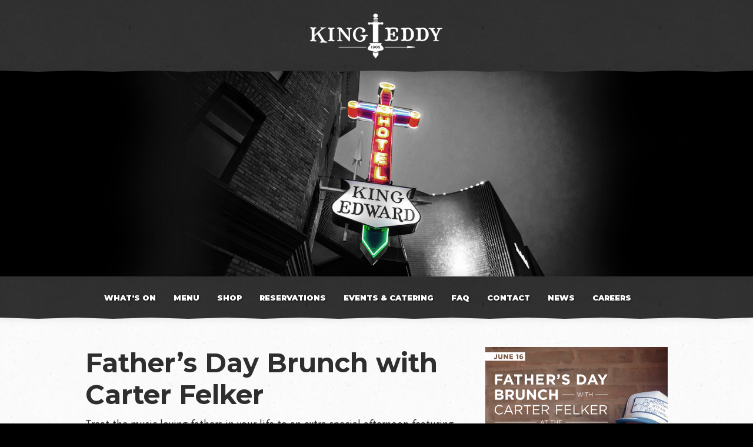

--- FILE ---
content_type: text/html; charset=UTF-8
request_url: https://kingeddy.ca/event/fathers-day-brunch-with-carter-felker/
body_size: 8953
content:
<!DOCTYPE html><html lang="en-CA"><head> <script>!function(t,o,c,k){if(!t.tock){var e=t.tock=function(){e.callMethod?
    e.callMethod.apply(e,arguments):e.queue.push(arguments)};t._tock||(t._tock=e),
    e.push=e,e.loaded=!0,e.version='1.0',e.queue=[];var f=o.createElement(c);f.async=!0,
    f.src=k;var g=o.getElementsByTagName(c)[0];g.parentNode.insertBefore(f,g)}}(
    window,document,'script','https://www.exploretock.com/tock.js');

    tock('init', 'king-eddy-calgary');</script>  <script async src="https://www.googletagmanager.com/gtag/js?id=UA-8376898-8"></script> <script>window.dataLayer = window.dataLayer || [];
  function gtag(){dataLayer.push(arguments);}
  gtag('js', new Date());

  gtag('config', 'UA-8376898-8');</script> <meta charset="UTF-8"><meta name="viewport" content="width=device-width, initial-scale=1"><link rel="icon" type="image/png" href="https://kingeddy.ca/wp-content/uploads/2018/10/King_Eddy_H_logo_v2.png" /><link media="all" href="https://kingeddy.ca/wp-content/cache/autoptimize/css/autoptimize_306c045ad98cb55fd810ccf44c7af7b7.css" rel="stylesheet"><link media="screen" href="https://kingeddy.ca/wp-content/cache/autoptimize/css/autoptimize_00df71b5809d374b00ce03791ac8fac1.css" rel="stylesheet"><title>Father’s Day Brunch with Carter Felker | King Eddy</title><link rel="canonical" href="https://kingeddy.ca/event/fathers-day-brunch-with-carter-felker/" /><meta name="description" content="Treat the music&#x2d;loving fathers in your life to an extra special afternoon featuring a legendary King Eddy brunch paired with the captivating tunes of folk songwriter Carter Felker" /><meta property="og:type" content="article" /><meta property="og:locale" content="en_GB" /><meta property="og:site_name" content="King Eddy" /><meta property="og:title" content="Father’s Day Brunch with Carter Felker | King Eddy" /><meta property="og:description" content="Treat the music&#x2d;loving fathers in your life to an extra special afternoon featuring a legendary King Eddy brunch paired with the captivating tunes of folk songwriter Carter Felker" /><meta property="og:url" content="https://kingeddy.ca/event/fathers-day-brunch-with-carter-felker/" /><meta property="og:image" content="https://kingeddy.ca/wp-content/uploads/2024/05/KE_2024_FathersDay_CarterFelker-02.png" /><meta property="og:image:width" content="1920" /><meta property="og:image:height" content="1080" /><meta property="article:published_time" content="2024-05-29T06:21:07+00:00" /><meta property="article:modified_time" content="2024-05-31T16:11:02+00:00" /><meta property="article:publisher" content="https://www.facebook.com/KingEddyYYC" /><meta name="twitter:card" content="summary_large_image" /><meta name="twitter:site" content="@KingEddyYYC" /><meta name="twitter:title" content="Father’s Day Brunch with Carter Felker | King Eddy" /><meta name="twitter:description" content="Treat the music&#x2d;loving fathers in your life to an extra special afternoon featuring a legendary King Eddy brunch paired with the captivating tunes of folk songwriter Carter Felker" /><meta name="twitter:image" content="https://kingeddy.ca/wp-content/uploads/2024/05/KE_2024_FathersDay_CarterFelker-02.png" /> <script type="application/ld+json">{"@context":"https://schema.org","@graph":[{"@type":"WebSite","@id":"https://kingeddy.ca/#/schema/WebSite","url":"https://kingeddy.ca/","name":"King Eddy","inLanguage":"en-CA","potentialAction":{"@type":"SearchAction","target":{"@type":"EntryPoint","urlTemplate":"https://kingeddy.ca/search/{search_term_string}/"},"query-input":"required name=search_term_string"},"publisher":{"@type":"Organization","@id":"https://kingeddy.ca/#/schema/Organization","name":"King Eddy","url":"https://kingeddy.ca/"}},{"@type":"WebPage","@id":"https://kingeddy.ca/event/fathers-day-brunch-with-carter-felker/","url":"https://kingeddy.ca/event/fathers-day-brunch-with-carter-felker/","name":"Father’s Day Brunch with Carter Felker | King Eddy","description":"Treat the music&#x2d;loving fathers in your life to an extra special afternoon featuring a legendary King Eddy brunch paired with the captivating tunes of folk songwriter Carter Felker","inLanguage":"en-CA","isPartOf":{"@id":"https://kingeddy.ca/#/schema/WebSite"},"breadcrumb":{"@type":"BreadcrumbList","@id":"https://kingeddy.ca/#/schema/BreadcrumbList","itemListElement":[{"@type":"ListItem","position":1,"item":"https://kingeddy.ca/","name":"King Eddy"},{"@type":"ListItem","position":2,"item":"https://kingeddy.ca/event/","name":"Archives: Events"},{"@type":"ListItem","position":3,"item":"https://kingeddy.ca/event-category/country/","name":"Category: Country"},{"@type":"ListItem","position":4,"name":"Father’s Day Brunch with Carter Felker"}]},"potentialAction":{"@type":"ReadAction","target":"https://kingeddy.ca/event/fathers-day-brunch-with-carter-felker/"},"datePublished":"2024-05-29T06:21:07+00:00","dateModified":"2024-05-31T16:11:02+00:00"}]}</script> <link rel="alternate" type="application/rss+xml" title="King Eddy &raquo; Feed" href="https://kingeddy.ca/feed/" /><link rel="alternate" type="application/rss+xml" title="King Eddy &raquo; Comments Feed" href="https://kingeddy.ca/comments/feed/" /><link rel="alternate" type="text/calendar" title="King Eddy &raquo; iCal Feed" href="https://kingeddy.ca/events/?ical=1" /> <script type="text/javascript" src="https://kingeddy.ca/wp-content/themes/kingeddy/js/jquery-min.js" id="jquery-js-js"></script> <script type="text/javascript" src="https://kingeddy.ca/wp-content/themes/kingeddy/js/kingeddy-min.js" id="kingeddy-js-js"></script> <script type="text/javascript" src="https://kingeddy.ca/wp-content/themes/kingeddy/js/slick.min.js" id="slick-js-js"></script> <script type="text/javascript" src="https://kingeddy.ca/wp-includes/js/jquery/jquery.min.js" id="jquery-core-js"></script> <script type="text/javascript" src="https://kingeddy.ca/wp-includes/js/jquery/jquery-migrate.min.js" id="jquery-migrate-js"></script> <meta name="tec-api-version" content="v1"><meta name="tec-api-origin" content="https://kingeddy.ca"><link rel="alternate" href="https://kingeddy.ca/wp-json/tribe/events/v1/" /></head><body class="wp-singular event-template-default single single-event postid-7046 wp-theme-kingeddy tribe-no-js"><div class="logo"> <a href="https://kingeddy.ca"><img src="https://kingeddy.ca/wp-content/uploads/2018/06/King_Eddy_H_logo_KO_v2-01.png" alt="King Eddy" /></a></div><div class="headerphoto"></div><div class="allcontent"><header class="site-header"><div class="container"><div class="row"><div class="col-12"> <span class="desktopmenu"><div class="menu-primary-container"><ul id="primary-menu" class="menu"><li id="menu-item-210" class="menu-item menu-item-type-post_type menu-item-object-page menu-item-210"><a href="https://kingeddy.ca/whats-on/">What’s On</a></li><li id="menu-item-6059" class="menu-item menu-item-type-post_type menu-item-object-page menu-item-6059"><a href="https://kingeddy.ca/menu-dine-in-and-takeout/">Menu</a></li><li id="menu-item-7326" class="menu-item menu-item-type-post_type menu-item-object-page menu-item-7326"><a href="https://kingeddy.ca/shop/">Shop</a></li><li id="menu-item-6710" class="menu-item menu-item-type-post_type menu-item-object-page menu-item-6710"><a href="https://kingeddy.ca/reservations/">Reservations</a></li><li id="menu-item-4392" class="menu-item menu-item-type-post_type menu-item-object-page menu-item-4392"><a href="https://kingeddy.ca/events-and-catering/">Events &#038; Catering</a></li><li id="menu-item-5176" class="menu-item menu-item-type-post_type menu-item-object-page menu-item-5176"><a href="https://kingeddy.ca/faq/">FAQ</a></li><li id="menu-item-3452" class="menu-item menu-item-type-post_type menu-item-object-page menu-item-3452"><a href="https://kingeddy.ca/contact/">Contact</a></li><li id="menu-item-351" class="menu-item menu-item-type-post_type menu-item-object-page current_page_parent menu-item-351"><a href="https://kingeddy.ca/news/">News</a></li><li id="menu-item-3430" class="menu-item menu-item-type-post_type menu-item-object-page menu-item-3430"><a href="https://kingeddy.ca/careers/">Careers</a></li></ul></div></span> <span class="mobilemenuheader"> <a class="mobile-trigger2"><svg id="nav" data-name="nav" xmlns="http://www.w3.org/2000/svg" viewBox="0 0 86 52.4"><g id="_Group_" data-name="&lt;Group&gt;"><rect width="86" height="6"/></g><g id="_Group_2" data-name="&lt;Group&gt;"><rect y="46.4" width="86" height="6"/></g><g id="_Group_3" data-name="&lt;Group&gt;"><rect y="23.2" width="86" height="6"/></g></svg></a> </span></div></div></div></header><div class="container"><div class="row contentblock"><div class="col-12 col-lg-8 eventcontent order-0 order-lg-0"><h1>Father&#8217;s Day Brunch with Carter Felker</h1><p>Treat the music-loving fathers in your life to an extra special afternoon featuring a legendary King Eddy brunch paired with the captivating tunes of country-folk singer-songwriter <a href="https://carterfelker.bandcamp.com" target="_blank" rel="noopener"><strong>Carter Felker</strong></a>.</p><p><strong>Each ticket includes the show and the brunch buffet</strong> with a delicious selection of King Eddy dishes as well as complimentary coffee, tea, and kids&#8217; juice. Gratuity of 20% is included in the ticket price.</p><p>Doors &amp; Buffet Open – 11:00 am<br /> Live Music – 11:30 am to 1:30 pm</p><p><strong>About Carter Felker:</strong></p><p>Born and raised in the Prairies, Carter Felker’s eyes have seen the length of the wheat fields through many winter mornings, and the stretch of the sun through many short-lived summers. He has laboured, he has lost, and he has loved. Carter uses his own experience, and his desire to tell a story to create honest, human-made, country music.</p><p>&#8220;Carter Felker traffics in music, yes, but even more profoundly in essence: the humdrum essence of Monday morning alarms clocks coming round again during lifetimes ticking on through thoughtless dawn moments walking across the kitchen floor; the craven essence of sneaking wordlessly away from a relationship and feeling the mute screen door sag shut behind you; the essence of everyday struggles.&#8221; &#8211; MLW</p><hr /><p class="small">Sound production equipment for the King Eddy provided by PK Sound.</p></div><div class="col-12 col-lg-4 order-1 order-lg-1"><div class="imagearea" style="background: url('https://kingeddy.ca/wp-content/uploads/2024/05/KE_2024_FathersDay_CarterFelker-01.png') center; background-size:cover;"></div><div class="event-details"><div class="content"><h5>Event Details:</h5><p><strong>Date:</strong> June 16, 2024</p><p><strong>Time:</strong> 11:00 am</p><p><strong>Price:</strong> Adults: $55, Children: $28</p><p><a href=https://www.showpass.com/fathers-day-brunch-with-carter-felker/ class='btn btn-small'>Buy Tickets</a></p></div></div></div></div></div><div class="footer"><div class="container hidemobile"><div class="row"><div class="col-md-4"><p><strong>King Eddy</strong><br /> 438 9 Avenue SE<br /> Calgary, AB<br /> T2G 0R9<br /> Phone: 403-829-6016<br /> Email: <a href="mailto:info@kingeddy.ca">info@kingeddy.ca</a></p><div class="social"> <a href="https://www.facebook.com/KingEddyYYC/" target="_blank"><img src="https://kingeddy.ca/wp-content/themes/kingeddy/img/facebook.svg" alt="Facebook" /></a> <a href="https://www.instagram.com/kingeddyyyc/" target="_blank"><img src="https://kingeddy.ca/wp-content/themes/kingeddy/img/instagram.svg" alt="Instagram" /></a> <a href="https://twitter.com/KingEddyYYC" target="_blank"><img src="https://kingeddy.ca/wp-content/themes/kingeddy/img/twitter.svg" alt="Twitter" /></a></div></div><div class="col-md-4"><p><img loading="lazy" decoding="async" class="alignnone wp-image-287 size-full" src="https://kingeddy.ca/wp-content/uploads/2018/06/King_Eddy_V_logo_KO_v2.png" alt="" width="846" height="699" srcset="https://kingeddy.ca/wp-content/uploads/2018/06/King_Eddy_V_logo_KO_v2.png 846w, https://kingeddy.ca/wp-content/uploads/2018/06/King_Eddy_V_logo_KO_v2-500x413.png 500w, https://kingeddy.ca/wp-content/uploads/2018/06/King_Eddy_V_logo_KO_v2-768x635.png 768w" sizes="auto, (max-width: 846px) 100vw, 846px" /></p></div><div class="col-md-4"><table style="margin: auto;"><tbody><tr><td colspan="2" align="center"><h4 style="text-align: left;"><strong>HOURS</strong></h4></td></tr><tr><td style="text-align: left;"><strong>Monday</strong></td><td style="text-align: left;"> closed</td></tr><tr><td style="text-align: left;"><strong>Tuesday</strong></td><td> closed</td></tr><tr><td style="text-align: left;"><strong>Wednesday</strong></td><td> 11 am to 9 pm</td></tr><tr><td style="text-align: left;"><strong>Thursday</strong></td><td style="text-align: left;"> 11 am to 10 pm</td></tr><tr><td style="text-align: left;"><strong>Friday</strong></td><td> 11 am to 11 pm</td></tr><tr><td style="text-align: left;"><strong>Saturday</strong></td><td> 11 am to 11 pm</td></tr><tr><td style="text-align: left;"><strong>Sunday</strong></td><td style="text-align: left;"> 11 am to 4 pm</td></tr><tr><td style="text-align: left;">—</td><td style="text-align: left;"></td></tr><tr><td style="text-align: left;"><strong>Nov. 27-28</strong></td><td style="text-align: left;"> 11 am to 3 pm</td></tr><tr><td style="text-align: left;">—</td><td style="text-align: left;"></td></tr></tbody></table><p style="text-align: center;">Open for Hockey Happy Hour on all Calgary Flames home game nights.</p><p class="small" style="text-align: center;">Subject to private event closures.</p></div></div></div><div class="container visiblemobile"><div class="row"><div class="col-12"><p style="text-align: center;"><img loading="lazy" decoding="async" class="alignnone size-full wp-image-287" style="width: 100% !important;" src="https://kingeddy.ca/wp-content/uploads/2018/06/King_Eddy_V_logo_KO_v2.png" alt="" width="846" height="699" srcset="https://kingeddy.ca/wp-content/uploads/2018/06/King_Eddy_V_logo_KO_v2.png 846w, https://kingeddy.ca/wp-content/uploads/2018/06/King_Eddy_V_logo_KO_v2-500x413.png 500w, https://kingeddy.ca/wp-content/uploads/2018/06/King_Eddy_V_logo_KO_v2-768x635.png 768w" sizes="auto, (max-width: 846px) 100vw, 846px" /></p><p style="text-align: center;">438 9 Avenue SE | Calgary, AB | T2G 0R9</p><p style="text-align: center;"><em>Book reservations <a>here</a>.</em></p></div></div></div></div><div class="mobilemenufooter visiblemobile"><div class="row"><div class="col-2"><a href="tel:4038296016" target="_blank"><img src="https://kingeddy.ca/wp-content/themes/kingeddy/img/call.svg" alt="Call" />Call</a></div><div class="col-2"><a class="mobile-trigger"><img src="https://kingeddy.ca/wp-content/themes/kingeddy/img/hours.svg" alt="Hours" />Hours</a></div><div class="col-2"><a href="https://www.facebook.com/KingEddyYYC/" target="_blank"><img src="https://kingeddy.ca/wp-content/themes/kingeddy/img/facebook.svg" alt="Facebook" />Facebook</a></div><div class="col-2"><a href="https://www.instagram.com/kingeddyyyc/" target="_blank"><img src="https://kingeddy.ca/wp-content/themes/kingeddy/img/instagram.svg" alt="Instagram" />Instagram</a></div><div class="col-2"><a href="https://twitter.com/KingEddyYYC" target="_blank"><img src="https://kingeddy.ca/wp-content/themes/kingeddy/img/twitter.svg" alt="Twitter" />Twitter</a></div></div></div> <script type="speculationrules">{"prefetch":[{"source":"document","where":{"and":[{"href_matches":"\/*"},{"not":{"href_matches":["\/wp-*.php","\/wp-admin\/*","\/wp-content\/uploads\/*","\/wp-content\/*","\/wp-content\/plugins\/*","\/wp-content\/themes\/kingeddy\/*","\/*\\?(.+)"]}},{"not":{"selector_matches":"a[rel~=\"nofollow\"]"}},{"not":{"selector_matches":".no-prefetch, .no-prefetch a"}}]},"eagerness":"conservative"}]}</script> <script>( function ( body ) {
			'use strict';
			body.className = body.className.replace( /\btribe-no-js\b/, 'tribe-js' );
		} )( document.body );</script> <script>var tribe_l10n_datatables = {"aria":{"sort_ascending":": activate to sort column ascending","sort_descending":": activate to sort column descending"},"length_menu":"Show _MENU_ entries","empty_table":"No data available in table","info":"Showing _START_ to _END_ of _TOTAL_ entries","info_empty":"Showing 0 to 0 of 0 entries","info_filtered":"(filtered from _MAX_ total entries)","zero_records":"No matching records found","search":"Search:","all_selected_text":"All items on this page were selected. ","select_all_link":"Select all pages","clear_selection":"Clear Selection.","pagination":{"all":"All","next":"Next","previous":"Previous"},"select":{"rows":{"0":"","_":": Selected %d rows","1":": Selected 1 row"}},"datepicker":{"dayNames":["Sunday","Monday","Tuesday","Wednesday","Thursday","Friday","Saturday"],"dayNamesShort":["Sun","Mon","Tue","Wed","Thu","Fri","Sat"],"dayNamesMin":["S","M","T","W","T","F","S"],"monthNames":["January","February","March","April","May","June","July","August","September","October","November","December"],"monthNamesShort":["January","February","March","April","May","June","July","August","September","October","November","December"],"monthNamesMin":["Jan","Feb","Mar","Apr","May","Jun","Jul","Aug","Sep","Oct","Nov","Dec"],"nextText":"Next","prevText":"Prev","currentText":"Today","closeText":"Done","today":"Today","clear":"Clear"}};</script><script type="text/javascript" src="https://kingeddy.ca/wp-content/plugins/the-events-calendar/common/build/js/user-agent.js" id="tec-user-agent-js"></script> <script type="text/javascript" src="https://kingeddy.ca/wp-content/plugins/easy-fancybox/vendor/purify.min.js" id="fancybox-purify-js"></script> <script type="text/javascript" id="jquery-fancybox-js-extra">var efb_i18n = {"close":"Close","next":"Next","prev":"Previous","startSlideshow":"Start slideshow","toggleSize":"Toggle size"};</script> <script type="text/javascript" src="https://kingeddy.ca/wp-content/plugins/easy-fancybox/fancybox/1.5.4/jquery.fancybox.min.js" id="jquery-fancybox-js"></script> <script type="text/javascript" id="jquery-fancybox-js-after">var fb_timeout, fb_opts={'autoScale':true,'showCloseButton':true,'margin':20,'pixelRatio':'false','centerOnScroll':false,'enableEscapeButton':true,'overlayShow':true,'hideOnOverlayClick':true,'minVpHeight':320,'disableCoreLightbox':'true','enableBlockControls':'true','fancybox_openBlockControls':'true' };
if(typeof easy_fancybox_handler==='undefined'){
var easy_fancybox_handler=function(){
jQuery([".nolightbox","a.wp-block-file__button","a.pin-it-button","a[href*='pinterest.com\/pin\/create']","a[href*='facebook.com\/share']","a[href*='twitter.com\/share']"].join(',')).addClass('nofancybox');
jQuery('a.fancybox-close').on('click',function(e){e.preventDefault();jQuery.fancybox.close()});
/* IMG */
						var unlinkedImageBlocks=jQuery(".wp-block-image > img:not(.nofancybox,figure.nofancybox>img)");
						unlinkedImageBlocks.wrap(function() {
							var href = jQuery( this ).attr( "src" );
							return "<a href='" + href + "'></a>";
						});
var fb_IMG_select=jQuery('a[href*=".jpg" i]:not(.nofancybox,li.nofancybox>a,figure.nofancybox>a),area[href*=".jpg" i]:not(.nofancybox),a[href*=".jpeg" i]:not(.nofancybox,li.nofancybox>a,figure.nofancybox>a),area[href*=".jpeg" i]:not(.nofancybox),a[href*=".png" i]:not(.nofancybox,li.nofancybox>a,figure.nofancybox>a),area[href*=".png" i]:not(.nofancybox),a[href*=".webp" i]:not(.nofancybox,li.nofancybox>a,figure.nofancybox>a),area[href*=".webp" i]:not(.nofancybox)');
fb_IMG_select.addClass('fancybox image');
var fb_IMG_sections=jQuery('.gallery,.wp-block-gallery,.tiled-gallery,.wp-block-jetpack-tiled-gallery,.ngg-galleryoverview,.ngg-imagebrowser,.nextgen_pro_blog_gallery,.nextgen_pro_film,.nextgen_pro_horizontal_filmstrip,.ngg-pro-masonry-wrapper,.ngg-pro-mosaic-container,.nextgen_pro_sidescroll,.nextgen_pro_slideshow,.nextgen_pro_thumbnail_grid,.tiled-gallery');
fb_IMG_sections.each(function(){jQuery(this).find(fb_IMG_select).attr('rel','gallery-'+fb_IMG_sections.index(this));});
jQuery('a.fancybox,area.fancybox,.fancybox>a').each(function(){jQuery(this).fancybox(jQuery.extend(true,{},fb_opts,{'transition':'elastic','transitionIn':'elastic','easingIn':'easeOutBack','transitionOut':'elastic','easingOut':'easeInBack','opacity':false,'hideOnContentClick':false,'titleShow':true,'titlePosition':'over','titleFromAlt':true,'showNavArrows':true,'enableKeyboardNav':true,'cyclic':false,'mouseWheel':'true'}))});
/* YouTube */
jQuery('a[href*="youtu.be/" i],area[href*="youtu.be/" i],a[href*="youtube.com/" i],area[href*="youtube.com/" i]' ).filter(function(){return this.href.match(/\/(?:youtu\.be|watch\?|embed\/)/);}).not('.nofancybox,li.nofancybox>a').addClass('fancybox-youtube');
jQuery('a.fancybox-youtube,area.fancybox-youtube,.fancybox-youtube>a').each(function(){jQuery(this).fancybox(jQuery.extend(true,{},fb_opts,{'type':'iframe','width':882,'height':495,'padding':0,'keepRatio':1,'aspectRatio':1,'titleShow':false,'titlePosition':'float','titleFromAlt':true,'onStart':function(a,i,o){var splitOn=a[i].href.indexOf("?");var urlParms=(splitOn>-1)?a[i].href.substring(splitOn):"";o.allowfullscreen=(urlParms.indexOf("fs=0")>-1)?false:true;o.href=a[i].href.replace(/https?:\/\/(?:www\.)?youtu(?:\.be\/([^\?]+)\??|be\.com\/watch\?(.*(?=v=))v=([^&]+))(.*)/gi,"https://www.youtube.com/embed/$1$3?$2$4&autoplay=1");}}))});
};};
jQuery(easy_fancybox_handler);jQuery(document).on('post-load',easy_fancybox_handler);</script> <script type="text/javascript" src="https://kingeddy.ca/wp-content/plugins/easy-fancybox/vendor/jquery.easing.min.js" id="jquery-easing-js"></script> <script type="text/javascript" src="https://kingeddy.ca/wp-content/plugins/easy-fancybox/vendor/jquery.mousewheel.min.js" id="jquery-mousewheel-js"></script> <script type='text/javascript'>(function() {
				'use strict';
				
				/**
				 * Listen to the global player events.
				 */
				window.addEventListener( 'message', function( event ) {
					if ( event.origin != window.location.origin ) {
						return false;
					}

					if ( ! event.data.hasOwnProperty( 'message' ) ) {
						return false;
					}

					const iframes = document.querySelectorAll( '.aiovg-player iframe' );

					for ( let i = 0; i < iframes.length; i++ ) {
						const iframe = iframes[ i ];
						
						if ( event.source == iframe.contentWindow ) {
							continue;
						}

						if ( event.data.message == 'aiovg-cookie-consent' ) {
							const src = iframe.src;

							if ( src.indexOf( 'nocookie=1' ) == -1 ) {
								const url = new URL( src );

								const searchParams = url.searchParams;
								searchParams.set( 'nocookie', 1 );

                    			url.search = searchParams.toString();

								iframe.src = url.toString();
							}
						}

						if ( event.data.message == 'aiovg-video-playing' ) {
							iframe.contentWindow.postMessage({
								message: 'aiovg-video-pause' 
							}, window.location.origin );
						}
					}
				});

			})();</script> <div class="mobilemenu visiblemobile"><div class="row"><div class="col-2"><a href="tel:4038296016" target="_blank"><img src="https://kingeddy.ca/wp-content/themes/kingeddy/img/call.svg" alt="Call" /> Call</a></div><div class="col-2"><a class="mobile-trigger"><img src="https://kingeddy.ca/wp-content/themes/kingeddy/img/hours.svg" alt="Hours" /> Hours</a></div><div class="col-2"><a href="https://www.facebook.com/KingEddyYYC/" target="_blank"><img src="https://kingeddy.ca/wp-content/themes/kingeddy/img/facebook.svg" alt="Facebook" /> Facebook</a></div><div class="col-2"><a href="https://www.instagram.com/kingeddyyyc/" target="_blank"><img src="https://kingeddy.ca/wp-content/themes/kingeddy/img/instagram.svg" alt="Instagram" /> Instagram</a></div><div class="col-2"><a href="https://twitter.com/KingEddyYYC" target="_blank"><img src="https://kingeddy.ca/wp-content/themes/kingeddy/img/twitter.svg" alt="Twitter" /> Twitter</a></div></div></div><div class="mobilepopup"> <a class="close"><svg version="1.1" xmlns="http://www.w3.org/2000/svg" xmlns:xlink="http://www.w3.org/1999/xlink" x="0px" y="0px" viewBox="0 0 1000 1000" enable-background="new 0 0 1000 1000" xml:space="preserve"> <g><path d="M523.4,500l462-470.8c6.2-6.3,6.1-16.5-0.2-22.7c-6.3-6.2-16.5-6.1-22.7,0.2L500,477.9L37.5,6.7c-6.2-6.3-16.4-6.4-22.7-0.2c-6.3,6.2-6.4,16.4-0.2,22.7l462,470.8L15.5,970.8c-6.2,6.3-6.1,16.5,0.2,22.7c3.1,3.1,7.2,4.6,11.2,4.6c4.2,0,8.3-1.6,11.5-4.8L500,522.1l461.6,471.2c3.1,3.2,7.3,4.8,11.5,4.8c4.1,0,8.1-1.5,11.2-4.6c6.3-6.2,6.4-16.4,0.2-22.7L523.4,500z"/></g></svg> </a><div class="menu-primary-container"><ul id="primary-menu" class="menu"><li class="menu-item menu-item-type-post_type menu-item-object-page menu-item-210"><a href="https://kingeddy.ca/whats-on/">What’s On</a></li><li class="menu-item menu-item-type-post_type menu-item-object-page menu-item-6059"><a href="https://kingeddy.ca/menu-dine-in-and-takeout/">Menu</a></li><li class="menu-item menu-item-type-post_type menu-item-object-page menu-item-7326"><a href="https://kingeddy.ca/shop/">Shop</a></li><li class="menu-item menu-item-type-post_type menu-item-object-page menu-item-6710"><a href="https://kingeddy.ca/reservations/">Reservations</a></li><li class="menu-item menu-item-type-post_type menu-item-object-page menu-item-4392"><a href="https://kingeddy.ca/events-and-catering/">Events &#038; Catering</a></li><li class="menu-item menu-item-type-post_type menu-item-object-page menu-item-5176"><a href="https://kingeddy.ca/faq/">FAQ</a></li><li class="menu-item menu-item-type-post_type menu-item-object-page menu-item-3452"><a href="https://kingeddy.ca/contact/">Contact</a></li><li class="menu-item menu-item-type-post_type menu-item-object-page current_page_parent menu-item-351"><a href="https://kingeddy.ca/news/">News</a></li><li class="menu-item menu-item-type-post_type menu-item-object-page menu-item-3430"><a href="https://kingeddy.ca/careers/">Careers</a></li></ul></div></div><div class="mobilehours"> <a class="close"><svg version="1.1" xmlns="http://www.w3.org/2000/svg" xmlns:xlink="http://www.w3.org/1999/xlink" x="0px" y="0px" viewBox="0 0 1000 1000" enable-background="new 0 0 1000 1000" xml:space="preserve"> <g><path d="M523.4,500l462-470.8c6.2-6.3,6.1-16.5-0.2-22.7c-6.3-6.2-16.5-6.1-22.7,0.2L500,477.9L37.5,6.7c-6.2-6.3-16.4-6.4-22.7-0.2c-6.3,6.2-6.4,16.4-0.2,22.7l462,470.8L15.5,970.8c-6.2,6.3-6.1,16.5,0.2,22.7c3.1,3.1,7.2,4.6,11.2,4.6c4.2,0,8.3-1.6,11.5-4.8L500,522.1l461.6,471.2c3.1,3.2,7.3,4.8,11.5,4.8c4.1,0,8.1-1.5,11.2-4.6c6.3-6.2,6.4-16.4,0.2-22.7L523.4,500z"/></g></svg> </a><table style="margin: auto;"><tbody><tr><td colspan="2" align="center"><h4 style="text-align: left;"><strong>HOURS</strong></h4></td></tr><tr><td style="text-align: left;"><strong>Monday</strong></td><td style="text-align: left;"> closed</td></tr><tr><td style="text-align: left;"><strong>Tuesday</strong></td><td> closed</td></tr><tr><td style="text-align: left;"><strong>Wednesday</strong></td><td> 11 am to 9 pm</td></tr><tr><td style="text-align: left;"><strong>Thursday</strong></td><td style="text-align: left;"> 11 am to 10 pm</td></tr><tr><td style="text-align: left;"><strong>Friday</strong></td><td> 11 am to 11 pm</td></tr><tr><td style="text-align: left;"><strong>Saturday</strong></td><td> 11 am to 11 pm</td></tr><tr><td style="text-align: left;"><strong>Sunday</strong></td><td style="text-align: left;"> 11 am to 4 pm</td></tr><tr><td style="text-align: left;">—</td><td style="text-align: left;"></td></tr><tr><td style="text-align: left;"><strong>Nov. 27-28</strong></td><td style="text-align: left;"> 11 am to 3 pm</td></tr><tr><td style="text-align: left;">—</td><td style="text-align: left;"></td></tr></tbody></table><p style="text-align: center;">Open for Hockey Happy Hour on all Calgary Flames home game nights.</p><p class="small" style="text-align: center;">Subject to private event closures.</p></div> <script>jQuery('.mobilehours .close').click( function(event) {
    event.preventDefault();
    jQuery('.mobilehours').fadeToggle();
    jQuery('body').toggleClass('noscroll');
    return false;
});
jQuery('.mobile-trigger').click( function(event) {
    event.preventDefault();
    jQuery('.mobilehours').fadeToggle();
    jQuery('body').toggleClass('noscroll');
    return false;
});</script> <script>jQuery('.mobilepopup .close').click( function(event) {
    event.preventDefault();
    jQuery('.mobilepopup').fadeToggle();
    jQuery('body').toggleClass('noscroll');
    return false;
});
jQuery('.mobile-trigger2').click( function(event) {
    event.preventDefault();
    jQuery('.mobilepopup').fadeToggle();
    jQuery('body').toggleClass('noscroll');
    return false;
});</script>  <script async src="https://www.googletagmanager.com/gtag/js?id=G-JC70252HH7"></script> <script>window.dataLayer = window.dataLayer || [];
  function gtag(){dataLayer.push(arguments);}
  gtag('js', new Date());

  gtag('config', 'G-JC70252HH7');</script> <script>window.dataLayer = window.dataLayer || [];

var isMobile = false; //initiate as false
// device detection
if(/(android|bb\d+|meego).+mobile|avantgo|bada\/|blackberry|blazer|compal|elaine|fennec|hiptop|iemobile|ip(hone|od)|ipad|iris|kindle|Android|Silk|lge |maemo|midp|mmp|netfront|opera m(ob|in)i|palm( os)?|phone|p(ixi|re)\/|plucker|pocket|psp|series(4|6)0|symbian|treo|up\.(browser|link)|vodafone|wap|windows (ce|phone)|xda|xiino/i.test(navigator.userAgent) 
    || /1207|6310|6590|3gso|4thp|50[1-6]i|770s|802s|a wa|abac|ac(er|oo|s\-)|ai(ko|rn)|al(av|ca|co)|amoi|an(ex|ny|yw)|aptu|ar(ch|go)|as(te|us)|attw|au(di|\-m|r |s )|avan|be(ck|ll|nq)|bi(lb|rd)|bl(ac|az)|br(e|v)w|bumb|bw\-(n|u)|c55\/|capi|ccwa|cdm\-|cell|chtm|cldc|cmd\-|co(mp|nd)|craw|da(it|ll|ng)|dbte|dc\-s|devi|dica|dmob|do(c|p)o|ds(12|\-d)|el(49|ai)|em(l2|ul)|er(ic|k0)|esl8|ez([4-7]0|os|wa|ze)|fetc|fly(\-|_)|g1 u|g560|gene|gf\-5|g\-mo|go(\.w|od)|gr(ad|un)|haie|hcit|hd\-(m|p|t)|hei\-|hi(pt|ta)|hp( i|ip)|hs\-c|ht(c(\-| |_|a|g|p|s|t)|tp)|hu(aw|tc)|i\-(20|go|ma)|i230|iac( |\-|\/)|ibro|idea|ig01|ikom|im1k|inno|ipaq|iris|ja(t|v)a|jbro|jemu|jigs|kddi|keji|kgt( |\/)|klon|kpt |kwc\-|kyo(c|k)|le(no|xi)|lg( g|\/(k|l|u)|50|54|\-[a-w])|libw|lynx|m1\-w|m3ga|m50\/|ma(te|ui|xo)|mc(01|21|ca)|m\-cr|me(rc|ri)|mi(o8|oa|ts)|mmef|mo(01|02|bi|de|do|t(\-| |o|v)|zz)|mt(50|p1|v )|mwbp|mywa|n10[0-2]|n20[2-3]|n30(0|2)|n50(0|2|5)|n7(0(0|1)|10)|ne((c|m)\-|on|tf|wf|wg|wt)|nok(6|i)|nzph|o2im|op(ti|wv)|oran|owg1|p800|pan(a|d|t)|pdxg|pg(13|\-([1-8]|c))|phil|pire|pl(ay|uc)|pn\-2|po(ck|rt|se)|prox|psio|pt\-g|qa\-a|qc(07|12|21|32|60|\-[2-7]|i\-)|qtek|r380|r600|raks|rim9|ro(ve|zo)|s55\/|sa(ge|ma|mm|ms|ny|va)|sc(01|h\-|oo|p\-)|sdk\/|se(c(\-|0|1)|47|mc|nd|ri)|sgh\-|shar|sie(\-|m)|sk\-0|sl(45|id)|sm(al|ar|b3|it|t5)|so(ft|ny)|sp(01|h\-|v\-|v )|sy(01|mb)|t2(18|50)|t6(00|10|18)|ta(gt|lk)|tcl\-|tdg\-|tel(i|m)|tim\-|t\-mo|to(pl|sh)|ts(70|m\-|m3|m5)|tx\-9|up(\.b|g1|si)|utst|v400|v750|veri|vi(rg|te)|vk(40|5[0-3]|\-v)|vm40|voda|vulc|vx(52|53|60|61|70|80|81|83|85|98)|w3c(\-| )|webc|whit|wi(g |nc|nw)|wmlb|wonu|x700|yas\-|your|zeto|zte\-/i.test(navigator.userAgent.substr(0,4))) { 
    isMobile = true;
}

var offset = (isMobile) ? 0 : 150;

$(document).ready(function() {
  $('a[href^="#"]').click(function() {
      var target = $(this.hash);
      if (target.length == 0) target = $('a[name="' + this.hash.substr(1) + '"]');
      if (target.length == 0) target = $('html');
      $('html, body').animate({ scrollTop: target.offset().top-offset}, 1000);
      return false;
  });
});

  function gtag(){dataLayer.push(arguments);}
  gtag('js', new Date());

  gtag('config', 'G-JC70252HH7');</script> <script>(function(){function c(){var b=a.contentDocument||a.contentWindow.document;if(b){var d=b.createElement('script');d.innerHTML="window.__CF$cv$params={r:'9a585e73ce1f4628',t:'MTc2NDMxNzIxOC4wMDAwMDA='};var a=document.createElement('script');a.nonce='';a.src='/cdn-cgi/challenge-platform/scripts/jsd/main.js';document.getElementsByTagName('head')[0].appendChild(a);";b.getElementsByTagName('head')[0].appendChild(d)}}if(document.body){var a=document.createElement('iframe');a.height=1;a.width=1;a.style.position='absolute';a.style.top=0;a.style.left=0;a.style.border='none';a.style.visibility='hidden';document.body.appendChild(a);if('loading'!==document.readyState)c();else if(window.addEventListener)document.addEventListener('DOMContentLoaded',c);else{var e=document.onreadystatechange||function(){};document.onreadystatechange=function(b){e(b);'loading'!==document.readyState&&(document.onreadystatechange=e,c())}}}})();</script></body></html>

--- FILE ---
content_type: image/svg+xml
request_url: https://kingeddy.ca/wp-content/themes/kingeddy/img/call.svg
body_size: 37
content:
<svg xmlns="http://www.w3.org/2000/svg" viewBox="0 0 22.178 22.182"><defs><style>.a{fill:#fff;}</style></defs><path class="a" d="M55.761,31.013l-1.521,1.521-.234.234a6.693,6.693,0,0,1-7.135,1.17h0c-1.4-.351-4.211-2.339-7.135-5.264s-5.03-5.731-5.264-7.135h0a6.934,6.934,0,0,1,1.17-7.135l.234-.234L37.4,12.649a1.052,1.052,0,0,1,1.638.117l2.339,3.392a1.575,1.575,0,0,1-.117,1.871h0L39.737,19.55a1.878,1.878,0,0,0-.585,1.287h0c-.234.7,1.17,2.807,3.392,5.03s4.328,3.626,5.03,3.392h0a1.878,1.878,0,0,0,1.287-.585l1.521-1.521h0a1.575,1.575,0,0,1,1.871-.117l3.392,2.339A.985.985,0,0,1,55.761,31.013Z" transform="translate(-33.968 -12.311)"/></svg>

--- FILE ---
content_type: image/svg+xml
request_url: https://kingeddy.ca/wp-content/themes/kingeddy/img/twitter.svg
body_size: 178
content:
<?xml version="1.0" encoding="utf-8"?>
<!-- Generator: Adobe Illustrator 22.1.0, SVG Export Plug-In . SVG Version: 6.00 Build 0)  -->
<svg version="1.1" id="Layer_1" xmlns="http://www.w3.org/2000/svg" xmlns:xlink="http://www.w3.org/1999/xlink" x="0px" y="0px"
	 viewBox="0 0 11.8 11.4" style="enable-background:new 0 0 11.8 11.4;" xml:space="preserve">
<style type="text/css">
	.st0{fill:#FFFFFF;}
</style>
<path class="st0" d="M3.7,10.4c3.8,0,6.8-3,6.9-6.7c0,0,0-0.1,0-0.1V3.3C11,2.9,11.4,2.5,11.8,2c-0.4,0.2-0.9,0.3-1.4,0.4
	c0.5-0.3,0.9-0.8,1-1.3c-0.5,0.3-1,0.5-1.5,0.6C9.5,1.2,8.8,0.9,8.2,0.9C6.8,0.9,5.8,2,5.7,3.3c0,0.2,0,0.4,0.1,0.5
	c-1.9-0.1-3.8-1-5-2.5C0.6,1.7,0.5,2.1,0.5,2.5c0,0.8,0.4,1.5,1,2c-0.4,0-0.8-0.1-1.1-0.3l0,0c0,1.2,0.8,2.1,2,2.4
	C2.2,6.6,2,6.7,1.8,6.7c-0.2,0-0.3,0-0.5-0.1c0.3,1,1.2,1.7,2.3,1.7c-0.9,0.7-1.9,1-3,1c-0.2,0-0.4,0-0.6-0.1
	C1.1,10.1,2.4,10.5,3.7,10.4"/>
</svg>


--- FILE ---
content_type: image/svg+xml
request_url: https://kingeddy.ca/wp-content/themes/kingeddy/img/hours.svg
body_size: -34
content:
<svg xmlns="http://www.w3.org/2000/svg" viewBox="0 0 24.329 24.212"><defs><style>.a{fill:#fff;}</style></defs><g transform="translate(0 0)"><path class="a" d="M115.965,11.3A12.155,12.155,0,0,0,103.8,23.465a11.983,11.983,0,0,0,12.165,12.048,12.106,12.106,0,1,0,0-24.212Zm0,21.873a9.708,9.708,0,1,1,9.708-9.708A9.684,9.684,0,0,1,115.965,33.173Z" transform="translate(-103.8 -11.3)"/><path class="a" d="M115.556,15.7H113.1v7.486l5.147,5.03,1.638-1.638-4.328-4.328Z" transform="translate(-102.222 -10.553)"/></g></svg>

--- FILE ---
content_type: application/javascript; charset=UTF-8
request_url: https://kingeddy.ca/cdn-cgi/challenge-platform/h/b/scripts/jsd/13c98df4ef2d/main.js?
body_size: 4530
content:
window._cf_chl_opt={VnHPF6:'b'};~function(F4,X,v,Z,k,T,R,H){F4=K,function(P,A,FS,F3,W,B){for(FS={P:255,A:282,W:265,B:354,e:350,i:257,g:286,Q:357},F3=K,W=P();!![];)try{if(B=-parseInt(F3(FS.P))/1+-parseInt(F3(FS.A))/2+-parseInt(F3(FS.W))/3+-parseInt(F3(FS.B))/4+parseInt(F3(FS.e))/5*(parseInt(F3(FS.i))/6)+-parseInt(F3(FS.g))/7+parseInt(F3(FS.Q))/8,B===A)break;else W.push(W.shift())}catch(e){W.push(W.shift())}}(F,618440),X=this||self,v=X[F4(271)],Z={},Z[F4(344)]='o',Z[F4(258)]='s',Z[F4(340)]='u',Z[F4(299)]='z',Z[F4(315)]='n',Z[F4(276)]='I',Z[F4(324)]='b',k=Z,X[F4(272)]=function(P,A,W,B,Fe,FB,Ff,F9,g,Q,j,U,N,C){if(Fe={P:310,A:322,W:281,B:266,e:277,i:245,g:266,Q:245,j:300,U:304,a:269,N:317,C:313},FB={P:307,A:269,W:329},Ff={P:295,A:305,W:358,B:260},F9=F4,null===A||A===void 0)return B;for(g=O(A),P[F9(Fe.P)][F9(Fe.A)]&&(g=g[F9(Fe.W)](P[F9(Fe.P)][F9(Fe.A)](A))),g=P[F9(Fe.B)][F9(Fe.e)]&&P[F9(Fe.i)]?P[F9(Fe.g)][F9(Fe.e)](new P[(F9(Fe.Q))](g)):function(y,FF,x){for(FF=F9,y[FF(FB.P)](),x=0;x<y[FF(FB.A)];y[x]===y[x+1]?y[FF(FB.W)](x+1,1):x+=1);return y}(g),Q='nAsAaAb'.split('A'),Q=Q[F9(Fe.j)][F9(Fe.U)](Q),j=0;j<g[F9(Fe.a)];U=g[j],N=V(P,A,U),Q(N)?(C=N==='s'&&!P[F9(Fe.N)](A[U]),F9(Fe.C)===W+U?i(W+U,N):C||i(W+U,A[U])):i(W+U,N),j++);return B;function i(y,x,F8){F8=K,Object[F8(Ff.P)][F8(Ff.A)][F8(Ff.W)](B,x)||(B[x]=[]),B[x][F8(Ff.B)](y)}},T=F4(296)[F4(279)](';'),R=T[F4(300)][F4(304)](T),X[F4(311)]=function(P,A,Fg,FK,W,B,i,g){for(Fg={P:302,A:269,W:269,B:351,e:260,i:274},FK=F4,W=Object[FK(Fg.P)](A),B=0;B<W[FK(Fg.A)];B++)if(i=W[B],'f'===i&&(i='N'),P[i]){for(g=0;g<A[W[B]][FK(Fg.W)];-1===P[i][FK(Fg.B)](A[W[B]][g])&&(R(A[W[B]][g])||P[i][FK(Fg.e)]('o.'+A[W[B]][g])),g++);}else P[i]=A[W[B]][FK(Fg.i)](function(Q){return'o.'+Q})},H=function(Fh,Fl,FL,Fc,FG,Fx,FZ,A,W,B){return Fh={P:356,A:330},Fl={P:308,A:308,W:260,B:308,e:308,i:308,g:254,Q:308,j:309,U:260,a:308},FL={P:269},Fc={P:338},FG={P:269,A:309,W:295,B:305,e:358,i:295,g:295,Q:305,j:338,U:260,a:338,N:260,C:308,y:295,x:338,Y:260,G:260,c:260,L:260,l:260,h:254},Fx={P:283,A:309},FZ=F4,A=String[FZ(Fh.P)],W={'h':function(e){return null==e?'':W.g(e,6,function(i,Fk){return Fk=K,Fk(Fx.P)[Fk(Fx.A)](i)})},'g':function(i,Q,j,Fb,U,N,C,y,x,Y,G,L,I,M,E,F0,F1,F2){if(Fb=FZ,i==null)return'';for(N={},C={},y='',x=2,Y=3,G=2,L=[],I=0,M=0,E=0;E<i[Fb(FG.P)];E+=1)if(F0=i[Fb(FG.A)](E),Object[Fb(FG.W)][Fb(FG.B)][Fb(FG.e)](N,F0)||(N[F0]=Y++,C[F0]=!0),F1=y+F0,Object[Fb(FG.i)][Fb(FG.B)][Fb(FG.e)](N,F1))y=F1;else{if(Object[Fb(FG.g)][Fb(FG.Q)][Fb(FG.e)](C,y)){if(256>y[Fb(FG.j)](0)){for(U=0;U<G;I<<=1,Q-1==M?(M=0,L[Fb(FG.U)](j(I)),I=0):M++,U++);for(F2=y[Fb(FG.j)](0),U=0;8>U;I=F2&1.99|I<<1,Q-1==M?(M=0,L[Fb(FG.U)](j(I)),I=0):M++,F2>>=1,U++);}else{for(F2=1,U=0;U<G;I=F2|I<<1.06,Q-1==M?(M=0,L[Fb(FG.U)](j(I)),I=0):M++,F2=0,U++);for(F2=y[Fb(FG.a)](0),U=0;16>U;I=I<<1.97|1.81&F2,Q-1==M?(M=0,L[Fb(FG.N)](j(I)),I=0):M++,F2>>=1,U++);}x--,0==x&&(x=Math[Fb(FG.C)](2,G),G++),delete C[y]}else for(F2=N[y],U=0;U<G;I=F2&1.05|I<<1.75,Q-1==M?(M=0,L[Fb(FG.U)](j(I)),I=0):M++,F2>>=1,U++);y=(x--,x==0&&(x=Math[Fb(FG.C)](2,G),G++),N[F1]=Y++,String(F0))}if(y!==''){if(Object[Fb(FG.y)][Fb(FG.Q)][Fb(FG.e)](C,y)){if(256>y[Fb(FG.x)](0)){for(U=0;U<G;I<<=1,Q-1==M?(M=0,L[Fb(FG.Y)](j(I)),I=0):M++,U++);for(F2=y[Fb(FG.j)](0),U=0;8>U;I=I<<1.44|F2&1,M==Q-1?(M=0,L[Fb(FG.G)](j(I)),I=0):M++,F2>>=1,U++);}else{for(F2=1,U=0;U<G;I=F2|I<<1,Q-1==M?(M=0,L[Fb(FG.c)](j(I)),I=0):M++,F2=0,U++);for(F2=y[Fb(FG.a)](0),U=0;16>U;I=I<<1.46|1.82&F2,Q-1==M?(M=0,L[Fb(FG.L)](j(I)),I=0):M++,F2>>=1,U++);}x--,0==x&&(x=Math[Fb(FG.C)](2,G),G++),delete C[y]}else for(F2=N[y],U=0;U<G;I=F2&1.2|I<<1.39,Q-1==M?(M=0,L[Fb(FG.Y)](j(I)),I=0):M++,F2>>=1,U++);x--,0==x&&G++}for(F2=2,U=0;U<G;I=I<<1.28|F2&1,Q-1==M?(M=0,L[Fb(FG.l)](j(I)),I=0):M++,F2>>=1,U++);for(;;)if(I<<=1,Q-1==M){L[Fb(FG.G)](j(I));break}else M++;return L[Fb(FG.h)]('')},'j':function(e,FV){return FV=FZ,null==e?'':e==''?null:W.i(e[FV(FL.P)],32768,function(i,FO){return FO=FV,e[FO(Fc.P)](i)})},'i':function(i,Q,j,FT,U,N,C,y,x,Y,G,L,I,M,E,F0,F2,F1){for(FT=FZ,U=[],N=4,C=4,y=3,x=[],L=j(0),I=Q,M=1,Y=0;3>Y;U[Y]=Y,Y+=1);for(E=0,F0=Math[FT(Fl.P)](2,2),G=1;F0!=G;F1=L&I,I>>=1,0==I&&(I=Q,L=j(M++)),E|=(0<F1?1:0)*G,G<<=1);switch(E){case 0:for(E=0,F0=Math[FT(Fl.P)](2,8),G=1;G!=F0;F1=I&L,I>>=1,0==I&&(I=Q,L=j(M++)),E|=G*(0<F1?1:0),G<<=1);F2=A(E);break;case 1:for(E=0,F0=Math[FT(Fl.A)](2,16),G=1;G!=F0;F1=I&L,I>>=1,I==0&&(I=Q,L=j(M++)),E|=G*(0<F1?1:0),G<<=1);F2=A(E);break;case 2:return''}for(Y=U[3]=F2,x[FT(Fl.W)](F2);;){if(M>i)return'';for(E=0,F0=Math[FT(Fl.B)](2,y),G=1;F0!=G;F1=L&I,I>>=1,I==0&&(I=Q,L=j(M++)),E|=(0<F1?1:0)*G,G<<=1);switch(F2=E){case 0:for(E=0,F0=Math[FT(Fl.e)](2,8),G=1;G!=F0;F1=I&L,I>>=1,0==I&&(I=Q,L=j(M++)),E|=(0<F1?1:0)*G,G<<=1);U[C++]=A(E),F2=C-1,N--;break;case 1:for(E=0,F0=Math[FT(Fl.i)](2,16),G=1;G!=F0;F1=I&L,I>>=1,I==0&&(I=Q,L=j(M++)),E|=G*(0<F1?1:0),G<<=1);U[C++]=A(E),F2=C-1,N--;break;case 2:return x[FT(Fl.g)]('')}if(N==0&&(N=Math[FT(Fl.Q)](2,y),y++),U[F2])F2=U[F2];else if(C===F2)F2=Y+Y[FT(Fl.j)](0);else return null;x[FT(Fl.U)](F2),U[C++]=Y+F2[FT(Fl.j)](0),N--,Y=F2,0==N&&(N=Math[FT(Fl.a)](2,y),y++)}}},B={},B[FZ(Fh.A)]=W.h,B}(),m();function f(W,B,FE,Fs,e,i,g){if(FE={P:327,A:346,W:294,B:353,e:292,i:273,g:294,Q:337,j:303,U:292,a:312,N:261,C:303},Fs=F4,e=Fs(FE.P),!W[Fs(FE.A)])return;B===Fs(FE.W)?(i={},i[Fs(FE.B)]=e,i[Fs(FE.e)]=W.r,i[Fs(FE.i)]=Fs(FE.g),X[Fs(FE.Q)][Fs(FE.j)](i,'*')):(g={},g[Fs(FE.B)]=e,g[Fs(FE.U)]=W.r,g[Fs(FE.i)]=Fs(FE.a),g[Fs(FE.N)]=B,X[Fs(FE.Q)][Fs(FE.C)](g,'*'))}function s(P,Fj,FP){return Fj={P:293},FP=F4,Math[FP(Fj.P)]()<P}function O(P,Fm,F7,A){for(Fm={P:281,A:302,W:247},F7=F4,A=[];P!==null;A=A[F7(Fm.P)](Object[F7(Fm.A)](P)),P=Object[F7(Fm.W)](P));return A}function z(FQ,Fo,W,B,i,g,Q){Fo=(FQ={P:355,A:280,W:314,B:253,e:291,i:268,g:301,Q:275,j:278,U:331,a:248,N:268,C:246},F4);try{return W=v[Fo(FQ.P)](Fo(FQ.A)),W[Fo(FQ.W)]=Fo(FQ.B),W[Fo(FQ.e)]='-1',v[Fo(FQ.i)][Fo(FQ.g)](W),B=W[Fo(FQ.Q)],i={},i=BAnB4(B,B,'',i),i=BAnB4(B,B[Fo(FQ.j)]||B[Fo(FQ.U)],'n.',i),i=BAnB4(B,W[Fo(FQ.a)],'d.',i),v[Fo(FQ.N)][Fo(FQ.C)](W),g={},g.r=i,g.e=null,g}catch(j){return Q={},Q.r={},Q.e=j,Q}}function F(K0){return K0='string,addEventListener,push,detail,mAxV0,stringify,http-code:,2947974cWgqyt,Array,isArray,body,length,readyState,document,BAnB4,event,map,contentWindow,bigint,from,clientInformation,split,iframe,concat,2037236mPECpv,oaCkYTcIAib7JlZL4SnHWMtBsxXjqDu3PwOmVyfhrUdgzvQ58GKpE60+e21$9NRF-,floor,chctx,1783103FiBFuG,loading,wfJU3,chlApiSitekey,send,tabIndex,sid,random,success,prototype,_cf_chl_opt;WVJdi2;tGfE6;eHFr4;rZpcH7;DMab5;uBWD2;TZOO6;NFIEc5;SBead5;rNss8;ssnu4;WlNXb1;QNPd6;BAnB4;Jxahl3;fLDZ5;fAvt5,chlApiUrl,error on cf_chl_props,symbol,includes,appendChild,keys,postMessage,bind,hasOwnProperty,jsd,sort,pow,charAt,Object,Jxahl3,error,d.cookie,style,number,Function,isNaN,chlApiRumWidgetAgeMs,_cf_chl_opt,/jsd/oneshot/13c98df4ef2d/0.28699769218761373:1764313931:A4F2zu2eqDqBTFZCZc3PGlQCAOUQDq_wczQjlP8KYvk/,__CF$cv$params,getOwnPropertyNames,ontimeout,boolean,POST,toString,cloudflare-invisible,timeout,splice,CDwK,navigator,open,chlApiClientVersion,/invisible/jsd,function,VnHPF6,parent,charCodeAt,NUDr6,undefined,now,catch,DOMContentLoaded,object,xhr-error,api,onerror,onreadystatechange,errorInfoObject,2529195cLggiW,indexOf,[native code],source,2518540fTjyTo,createElement,fromCharCode,24232112tfbwcz,call,XMLHttpRequest,status,Set,removeChild,getPrototypeOf,contentDocument,msg,/cdn-cgi/challenge-platform/h/,/b/ov1/0.28699769218761373:1764313931:A4F2zu2eqDqBTFZCZc3PGlQCAOUQDq_wczQjlP8KYvk/,BHcSU3,display: none,join,30773amWFlK,onload,6dXRAdt'.split(','),F=function(){return K0},F()}function V(P,A,W,FH,F6,B){F6=(FH={P:342,A:266,W:267,B:335},F4);try{return A[W][F6(FH.P)](function(){}),'p'}catch(e){}try{if(A[W]==null)return A[W]===void 0?'u':'x'}catch(i){return'i'}return P[F6(FH.A)][F6(FH.W)](A[W])?'a':A[W]===P[F6(FH.A)]?'p5':A[W]===!0?'T':A[W]===!1?'F':(B=typeof A[W],F6(FH.B)==B?b(P,A[W])?'N':'f':k[B]||'?')}function D(B,i,Ft,Fv,g,Q,j,U,a,N,C,y){if(Ft={P:249,A:312,W:321,B:250,e:319,i:336,g:251,Q:334,j:359,U:332,a:325,N:328,C:323,y:289,x:319,Y:288,G:297,c:319,L:339,l:318,h:319,d:252,I:333,n:319,M:262,E:349,F0:285,F1:353,F2:306,Fx:290,FY:330},Fv=F4,!s(.01))return![];Q=(g={},g[Fv(Ft.P)]=B,g[Fv(Ft.A)]=i,g);try{j=X[Fv(Ft.W)],U=Fv(Ft.B)+X[Fv(Ft.e)][Fv(Ft.i)]+Fv(Ft.g)+j.r+Fv(Ft.Q),a=new X[(Fv(Ft.j))](),a[Fv(Ft.U)](Fv(Ft.a),U),a[Fv(Ft.N)]=2500,a[Fv(Ft.C)]=function(){},N={},N[Fv(Ft.y)]=X[Fv(Ft.x)][Fv(Ft.Y)],N[Fv(Ft.G)]=X[Fv(Ft.c)][Fv(Ft.L)],N[Fv(Ft.l)]=X[Fv(Ft.h)][Fv(Ft.d)],N[Fv(Ft.I)]=X[Fv(Ft.n)][Fv(Ft.M)],C=N,y={},y[Fv(Ft.E)]=Q,y[Fv(Ft.F0)]=C,y[Fv(Ft.F1)]=Fv(Ft.F2),a[Fv(Ft.Fx)](H[Fv(Ft.FY)](y))}catch(x){}}function J(P,A,Fw,FC,FN,Fa,FW,W,B){Fw={P:321,A:359,W:332,B:325,e:250,i:319,g:336,Q:320,j:346,U:328,a:323,N:256,C:347,y:290,x:330,Y:263},FC={P:345},FN={P:360,A:294,W:264},Fa={P:328},FW=F4,W=X[FW(Fw.P)],B=new X[(FW(Fw.A))](),B[FW(Fw.W)](FW(Fw.B),FW(Fw.e)+X[FW(Fw.i)][FW(Fw.g)]+FW(Fw.Q)+W.r),W[FW(Fw.j)]&&(B[FW(Fw.U)]=5e3,B[FW(Fw.a)]=function(FX){FX=FW,A(FX(Fa.P))}),B[FW(Fw.N)]=function(Fq){Fq=FW,B[Fq(FN.P)]>=200&&B[Fq(FN.P)]<300?A(Fq(FN.A)):A(Fq(FN.W)+B[Fq(FN.P)])},B[FW(Fw.C)]=function(Fr){Fr=FW,A(Fr(FC.P))},B[FW(Fw.y)](H[FW(Fw.x)](JSON[FW(Fw.Y)](P)))}function m(Fp,FM,FI,FR,P,A,W,B,e){if(Fp={P:321,A:346,W:270,B:287,e:259,i:343,g:348,Q:348},FM={P:270,A:287,W:348},FI={P:298},FR=F4,P=X[FR(Fp.P)],!P)return;if(!S())return;(A=![],W=P[FR(Fp.A)]===!![],B=function(Fz,i){if(Fz=FR,!A){if(A=!![],!S())return;i=z(),J(i.r,function(g){f(P,g)}),i.e&&D(Fz(FI.P),i.e)}},v[FR(Fp.W)]!==FR(Fp.B))?B():X[FR(Fp.e)]?v[FR(Fp.e)](FR(Fp.i),B):(e=v[FR(Fp.g)]||function(){},v[FR(Fp.Q)]=function(Fu){Fu=FR,e(),v[Fu(FM.P)]!==Fu(FM.A)&&(v[Fu(FM.W)]=e,B())})}function S(FU,FA,P,A,W,B){return FU={P:321,A:284,W:284,B:341},FA=F4,P=X[FA(FU.P)],A=3600,W=Math[FA(FU.A)](+atob(P.t)),B=Math[FA(FU.W)](Date[FA(FU.B)]()/1e3),B-W>A?![]:!![]}function K(o,P,A){return A=F(),K=function(W,X,q){return W=W-245,q=A[W],q},K(o,P)}function b(P,A,FJ,F5){return FJ={P:316,A:295,W:326,B:358,e:351,i:352},F5=F4,A instanceof P[F5(FJ.P)]&&0<P[F5(FJ.P)][F5(FJ.A)][F5(FJ.W)][F5(FJ.B)](A)[F5(FJ.e)](F5(FJ.i))}}()

--- FILE ---
content_type: image/svg+xml
request_url: https://kingeddy.ca/wp-content/themes/kingeddy/img/instagram.svg
body_size: 464
content:
<?xml version="1.0" encoding="utf-8"?>
<!-- Generator: Adobe Illustrator 22.1.0, SVG Export Plug-In . SVG Version: 6.00 Build 0)  -->
<svg version="1.1" id="Layer_1" xmlns="http://www.w3.org/2000/svg" xmlns:xlink="http://www.w3.org/1999/xlink" x="0px" y="0px"
	 viewBox="0 0 14 14" style="enable-background:new 0 0 14 14;" xml:space="preserve">
<style type="text/css">
	.st0{fill:#FFFFFF;}
</style>
<path class="st0" d="M7,1.2c0.9,0,1.9,0,2.8,0.1c0.5,0,0.9,0.1,1.3,0.2c0.6,0.3,1.1,0.7,1.3,1.3c0.2,0.4,0.2,0.9,0.2,1.3
	c0,0.7,0.1,0.9,0.1,2.8c0,0.9,0,1.9-0.1,2.8c0,0.5-0.1,0.9-0.2,1.3c-0.3,0.6-0.7,1.1-1.3,1.3c-0.4,0.2-0.9,0.2-1.3,0.2
	c-0.7,0-0.9,0.1-2.8,0.1c-0.9,0-1.9,0-2.8-0.1c-0.5,0-0.9-0.1-1.3-0.2c-0.6-0.3-1.1-0.7-1.3-1.3c-0.2-0.4-0.2-0.9-0.2-1.3
	c0-0.7-0.1-0.9-0.1-2.8c0-0.9,0-1.9,0.1-2.8c0-0.5,0.1-0.9,0.2-1.3c0.1-0.3,0.3-0.6,0.5-0.8c0.2-0.3,0.5-0.5,0.8-0.5
	c0.4-0.2,0.9-0.2,1.3-0.2C5.1,1.2,6.1,1.2,7,1.2 M7,0C6,0,5.1,0,4.1,0.1C3.5,0.1,3,0.2,2.4,0.4C1.9,0.5,1.5,0.8,1.2,1.2
	C0.8,1.5,0.5,1.9,0.4,2.4C0.1,2.9,0,3.5,0.1,4.1C0,5.1,0,6,0,7c0,1,0,1.9,0.1,2.9c0,0.6,0.1,1.2,0.3,1.7c0.2,0.5,0.4,0.9,0.8,1.2
	c0.3,0.4,0.8,0.6,1.2,0.8c0.5,0.2,1.1,0.3,1.7,0.3C5.1,14,6,14,7,14c1,0,1.9,0,2.9-0.1c0.6,0,1.2-0.1,1.7-0.3c0.9-0.3,1.7-1.1,2-2
	c0.2-0.5,0.3-1.1,0.3-1.7c0-0.8,0.1-1,0.1-2.9c0-1,0-1.9-0.1-2.9c0-0.6-0.1-1.2-0.3-1.7c-0.2-0.5-0.4-0.9-0.8-1.2
	c-0.3-0.4-0.8-0.6-1.2-0.8C11,0.2,10.5,0.1,9.9,0.1C8.9,0,8,0,7,0 M7,3.4c-1.9,0-3.5,1.5-3.6,3.5c0,0,0,0.1,0,0.1
	c0,2,1.6,3.6,3.6,3.6S10.6,9,10.6,7S9,3.4,7,3.4L7,3.4 M7,9.3c-1.3,0-2.3-1-2.3-2.3c0,0,0-0.1,0-0.1c0-1.3,1-2.3,2.3-2.3
	c0,0,0.1,0,0.1,0c1.3,0,2.3,1,2.3,2.3c0,0,0,0.1,0,0.1C9.4,8.3,8.3,9.3,7,9.3C7.1,9.3,7,9.3,7,9.3 M10.7,2.4c-0.5,0-0.9,0.4-0.9,0.9
	s0.4,0.9,0.9,0.9s0.9-0.4,0.9-0.9l0,0C11.6,2.8,11.2,2.4,10.7,2.4"/>
</svg>


--- FILE ---
content_type: image/svg+xml
request_url: https://kingeddy.ca/wp-content/themes/kingeddy/img/facebook.svg
body_size: 6
content:
<?xml version="1.0" encoding="utf-8"?>
<!-- Generator: Adobe Illustrator 22.1.0, SVG Export Plug-In . SVG Version: 6.00 Build 0)  -->
<svg version="1.1" id="Layer_1" xmlns="http://www.w3.org/2000/svg" xmlns:xlink="http://www.w3.org/1999/xlink" x="0px" y="0px"
	 viewBox="0 0 7.3 14" style="enable-background:new 0 0 7.3 14;" xml:space="preserve">
<style type="text/css">
	.st0{fill:#FFFFFF;}
</style>
<path class="st0" d="M4.7,14V7.6h2.2l0.3-2.5H4.7V3.6C4.7,2.9,5,2.3,6,2.3h1.3V0.1C7,0.1,6.2,0,5.4,0C3.7-0.1,2.3,1.1,2.2,2.8
	c0,0.2,0,0.3,0,0.5v1.9H0v2.5h2.2V14H4.7z"/>
</svg>


--- FILE ---
content_type: application/javascript
request_url: https://kingeddy.ca/wp-content/themes/kingeddy/js/kingeddy-min.js
body_size: 3285
content:
!function($,e,t,i){"use strict";$.fn.simpleLightbox=function(i){var i=$.extend({sourceAttr:"href",overlay:!0,spinner:!0,nav:!0,navText:["&lsaquo;","&rsaquo;"],captions:!0,captionDelay:0,captionSelector:"img",captionType:"attr",captionsData:"title",captionPosition:"bottom",captionClass:"",close:!0,closeText:"×",swipeClose:!0,showCounter:!0,fileExt:"png|jpg|jpeg|gif",animationSlide:!0,animationSpeed:250,preloading:!0,enableKeyboard:!0,loop:!0,rel:!1,docClose:!0,swipeTolerance:50,className:"simple-lightbox",widthRatio:.8,heightRatio:.9,disableRightClick:!1,disableScroll:!0,alertError:!0,alertErrorMessage:"Image not found, next image will be loaded",additionalHtml:!1,history:!0},i),n="ontouchstart"in e,o=e.navigator.pointerEnabled||e.navigator.msPointerEnabled,a=function(e){if(n)return!0;if(!o||void 0===e||void 0===e.pointerType)return!1;if(void 0!==e.MSPOINTER_TYPE_MOUSE){if(e.MSPOINTER_TYPE_MOUSE!=e.pointerType)return!0}else if("mouse"!=e.pointerType)return!0;return!1},s=0,l=0,r=$(),c=function(){var e=t.body||t.documentElement;return e=e.style,""===e.WebkitTransition?"-webkit-":""===e.MozTransition?"-moz-":""===e.OTransition?"-o-":""===e.transition&&""},d=!1,p=[],h=function(e,t){return t.filter(function(){return $(this).attr("rel")===e})},u=i.rel&&!1!==i.rel?h(i.rel,$(this)):this,c=c(),g=0,f=!1!==c,m="pushState"in history,v=!1,b,y=e.location,x=function(){return y.hash.substring(1)},w=x(),T=function(){var e=x(),i="pid="+(D+1),n=y.href.split("#")[0]+"#"+i;m?history[v?"replaceState":"pushState"]("",t.title,n):v?y.replace(n):y.hash=i,v=!0},C=function(){m?history.pushState("",t.title,y.pathname+y.search):y.hash="",clearTimeout(b)},E=function(){v?b=setTimeout(T,800):T()},S="simplelb",k=$("<div>").addClass("sl-overlay"),j=$("<button>").addClass("sl-close").html(i.closeText),I=$("<div>").addClass("sl-spinner").html("<div></div>"),M=$("<div>").addClass("sl-navigation").html('<button class="sl-prev">'+i.navText[0]+'</button><button class="sl-next">'+i.navText[1]+"</button>"),Q=$("<div>").addClass("sl-counter").html('<span class="sl-current"></span>/<span class="sl-total"></span>'),q=!1,D=0,O=$("<div>").addClass("sl-caption "+i.captionClass+" pos-"+i.captionPosition),P=$("<div>").addClass("sl-image"),R=$("<div>").addClass("sl-wrapper").addClass(i.className),A=function(e){if(!i.fileExt)return!0;var t=/\.([0-9a-z]+)(?=[?#])|(\.)(?:[\w]+)$/gim,n=$(e).attr(i.sourceAttr).match(t);return n&&"a"==$(e).prop("tagName").toLowerCase()&&new RegExp(".("+i.fileExt+")$","i").test(n)},z=function(){i.close&&j.appendTo(R),i.showCounter&&u.length>1&&(Q.appendTo(R),Q.find(".sl-total").text(u.length)),i.nav&&M.appendTo(R),i.spinner&&I.appendTo(R)},N=function(e){e.trigger($.Event("show.simplelightbox")),i.disableScroll&&(g=B("hide")),R.appendTo("body"),P.appendTo(R),i.overlay&&k.appendTo($("body")),q=!0,D=u.index(e),r=$("<img/>").hide().attr("src",e.attr(i.sourceAttr)),-1==p.indexOf(e.attr(i.sourceAttr))&&p.push(e.attr(i.sourceAttr)),P.html("").attr("style",""),r.appendTo(P),X(),k.fadeIn("fast"),$(".sl-close").fadeIn("fast"),I.show(),M.fadeIn("fast"),$(".sl-wrapper .sl-counter .sl-current").text(D+1),Q.fadeIn("fast"),Y(),i.preloading&&H(),setTimeout(function(){e.trigger($.Event("shown.simplelightbox"))},i.animationSpeed)},Y=function(t){if(r.length){var n=new Image,o=$(e).width()*i.widthRatio,a=$(e).height()*i.heightRatio;n.src=r.attr("src"),$(n).on("error",function(e){u.eq(D).trigger($.Event("error.simplelightbox")),q=!1,d=!0,I.hide(),i.alertError&&alert(i.alertErrorMessage),U(1==t||-1==t?t:1)}),n.onload=function(){void 0!==t&&u.eq(D).trigger($.Event("changed.simplelightbox")).trigger($.Event((1===t?"nextDone":"prevDone")+".simplelightbox")),i.history&&E(),-1==p.indexOf(r.attr("src"))&&p.push(r.attr("src"));var s=n.width,l=n.height;if(s>o||l>a){var c=s/l>o/a?s/o:l/a;s/=c,l/=c}$(".sl-image").css({top:($(e).height()-l)/2+"px",left:($(e).width()-s-g)/2+"px"}),I.hide(),r.css({width:s+"px",height:l+"px"}).fadeIn("fast"),d=!0;var h="self"==i.captionSelector?u.eq(D):u.eq(D).find(i.captionSelector),m;if(m="data"==i.captionType?h.data(i.captionsData):"text"==i.captionType?h.html():h.prop(i.captionsData),i.loop||(0===D&&$(".sl-prev").hide(),D>=u.length-1&&$(".sl-next").hide(),D>0&&$(".sl-prev").show(),D<u.length-1&&$(".sl-next").show()),1==u.length&&$(".sl-prev, .sl-next").hide(),1==t||-1==t){var v={opacity:1};i.animationSlide&&(f?(W(0,100*t+"px"),setTimeout(function(){W(i.animationSpeed/1e3,"0px")},50)):v.left=parseInt($(".sl-image").css("left"))+100*t+"px"),$(".sl-image").animate(v,i.animationSpeed,function(){q=!1,L(m)})}else q=!1,L(m);i.additionalHtml&&0===$(".sl-additional-html").length&&$("<div>").html(i.additionalHtml).addClass("sl-additional-html").appendTo($(".sl-image"))}}},L=function(e){""!==e&&void 0!==e&&i.captions&&O.html(e).hide().appendTo($(".sl-image")).delay(i.captionDelay).fadeIn("fast")},W=function(e,t){var i={};i[c+"transform"]="translateX("+t+")",i[c+"transition"]=c+"transform "+e+"s linear",$(".sl-image").css(i)},X=function(){$(e).on("resize."+S,Y),$(t).on("click.simplelb touchstart."+S,".sl-close",function(e){e.preventDefault(),d&&K()}),i.history&&setTimeout(function(){$(e).on("hashchange."+S,function(){if(d&&x()===w)return void K()})},40),M.on("click."+S,"button",function(e){e.preventDefault(),s=0,U($(this).hasClass("sl-next")?1:-1)});var n=0,o=0,a=0,r=0,c=!1,p=0;P.on("touchstart.simplelb mousedown."+S,function(e){return!!c||(f&&(p=parseInt(P.css("left"))),c=!0,s=0,l=0,n=e.originalEvent.pageX||e.originalEvent.touches[0].pageX,a=e.originalEvent.pageY||e.originalEvent.touches[0].pageY,!1)}).on("touchmove.simplelb mousemove.simplelb pointermove MSPointerMove",function(e){if(!c)return!0;e.preventDefault(),o=e.originalEvent.pageX||e.originalEvent.touches[0].pageX,r=e.originalEvent.pageY||e.originalEvent.touches[0].pageY,s=n-o,l=a-r,i.animationSlide&&(f?W(0,-s+"px"):P.css("left",p-s+"px"))}).on("touchend.simplelb mouseup.simplelb touchcancel.simplelb mouseleave.simplelb pointerup pointercancel MSPointerUp MSPointerCancel",function(e){if(c){c=!1;var t=!0;i.loop||(0===D&&s<0&&(t=!1),D>=u.length-1&&s>0&&(t=!1)),Math.abs(s)>i.swipeTolerance&&t?U(s>0?1:-1):i.animationSlide&&(f?W(i.animationSpeed/1e3,"0px"):P.animate({left:p+"px"},i.animationSpeed/2)),i.swipeClose&&Math.abs(l)>50&&Math.abs(s)<i.swipeTolerance&&K()}})},_=function(){M.off("click","button"),$(t).off("click."+S,".sl-close"),$(e).off("resize."+S),$(e).off("hashchange."+S)},H=function(){var e=D+1<0?u.length-1:D+1>=u.length-1?0:D+1,t=D-1<0?u.length-1:D-1>=u.length-1?0:D-1;$("<img />").attr("src",u.eq(e).attr(i.sourceAttr)).on("load",function(){-1==p.indexOf($(this).attr("src"))&&p.push($(this).attr("src")),u.eq(D).trigger($.Event("nextImageLoaded.simplelightbox"))}),$("<img />").attr("src",u.eq(t).attr(i.sourceAttr)).on("load",function(){-1==p.indexOf($(this).attr("src"))&&p.push($(this).attr("src")),u.eq(D).trigger($.Event("prevImageLoaded.simplelightbox"))})},U=function(e){u.eq(D).trigger($.Event("change.simplelightbox")).trigger($.Event((1===e?"next":"prev")+".simplelightbox"));var t=D+e;if(!(q||(t<0||t>=u.length)&&!1===i.loop)){D=t<0?u.length-1:t>u.length-1?0:t,$(".sl-wrapper .sl-counter .sl-current").text(D+1);var n={opacity:0};i.animationSlide&&(f?W(i.animationSpeed/1e3,-100*e-s+"px"):n.left=parseInt($(".sl-image").css("left"))+-100*e+"px"),$(".sl-image").animate(n,i.animationSpeed,function(){setTimeout(function(){var t=u.eq(D);r.attr("src",t.attr(i.sourceAttr)),-1==p.indexOf(t.attr(i.sourceAttr))&&I.show(),$(".sl-caption").remove(),Y(e),i.preloading&&H()},100)})}},K=function(){if(!q){var e=u.eq(D),t=!1;e.trigger($.Event("close.simplelightbox")),i.history&&C(),$(".sl-image img, .sl-overlay, .sl-close, .sl-navigation, .sl-image .sl-caption, .sl-counter").fadeOut("fast",function(){i.disableScroll&&B("show"),$(".sl-wrapper, .sl-overlay").remove(),_(),t||e.trigger($.Event("closed.simplelightbox")),t=!0}),r=$(),d=!1,q=!1}},B=function(i){var n=0;if("hide"==i){var o=e.innerWidth;if(!o){var a=t.documentElement.getBoundingClientRect();o=a.right-Math.abs(a.left)}if(t.body.clientWidth<o){var s=t.createElement("div"),l=parseInt($("body").css("padding-right"),10);s.className="sl-scrollbar-measure",$("body").append(s),n=s.offsetWidth-s.clientWidth,$(t.body)[0].removeChild(s),$("body").data("padding",l),n>0&&$("body").addClass("hidden-scroll").css({"padding-right":l+n})}}else $("body").removeClass("hidden-scroll").css({"padding-right":$("body").data("padding")});return n};return z(),u.on("click."+S,function(e){if(A(this)){if(e.preventDefault(),q)return!1;N($(this))}}),$(t).on("click.simplelb touchstart."+S,function(e){d&&i.docClose&&0===$(e.target).closest(".sl-image").length&&0===$(e.target).closest(".sl-navigation").length&&K()}),i.disableRightClick&&$(t).on("contextmenu",".sl-image img",function(e){return!1}),i.enableKeyboard&&$(t).on("keyup."+S,function(e){if(s=0,d){e.preventDefault();var t=e.keyCode;27==t&&K(),37!=t&&39!=e.keyCode||U(39==e.keyCode?1:-1)}}),this.open=function(e){e=e||$(this[0]),N(e)},this.next=function(){U(1)},this.prev=function(){U(-1)},this.close=function(){K()},this.destroy=function(){$(t).off("click."+S).off("keyup."+S),K(),$(".sl-overlay, .sl-wrapper").remove(),this.off("click")},this.refresh=function(){this.destroy(),$(this).simpleLightbox(i)},this}}(jQuery,window,document),jQuery(window).scroll(function(){jQuery(".headerphoto").css("background-size","auto "+(100+100*jQuery(window).scrollTop()/400)+"%"),jQuery(window).scrollTop()>399?(jQuery(".allcontent").addClass("stickyactive"),jQuery(".site-header").addClass("sticky"),jQuery(".logo").addClass("smaller")):(jQuery(".allcontent").removeClass("stickyactive"),jQuery(".site-header").removeClass("sticky"),jQuery(".logo").removeClass("smaller")),jQuery(window).scrollTop()>300?jQuery(".mobilemenu").addClass("hidden"):jQuery(".mobilemenu").removeClass("hidden")});